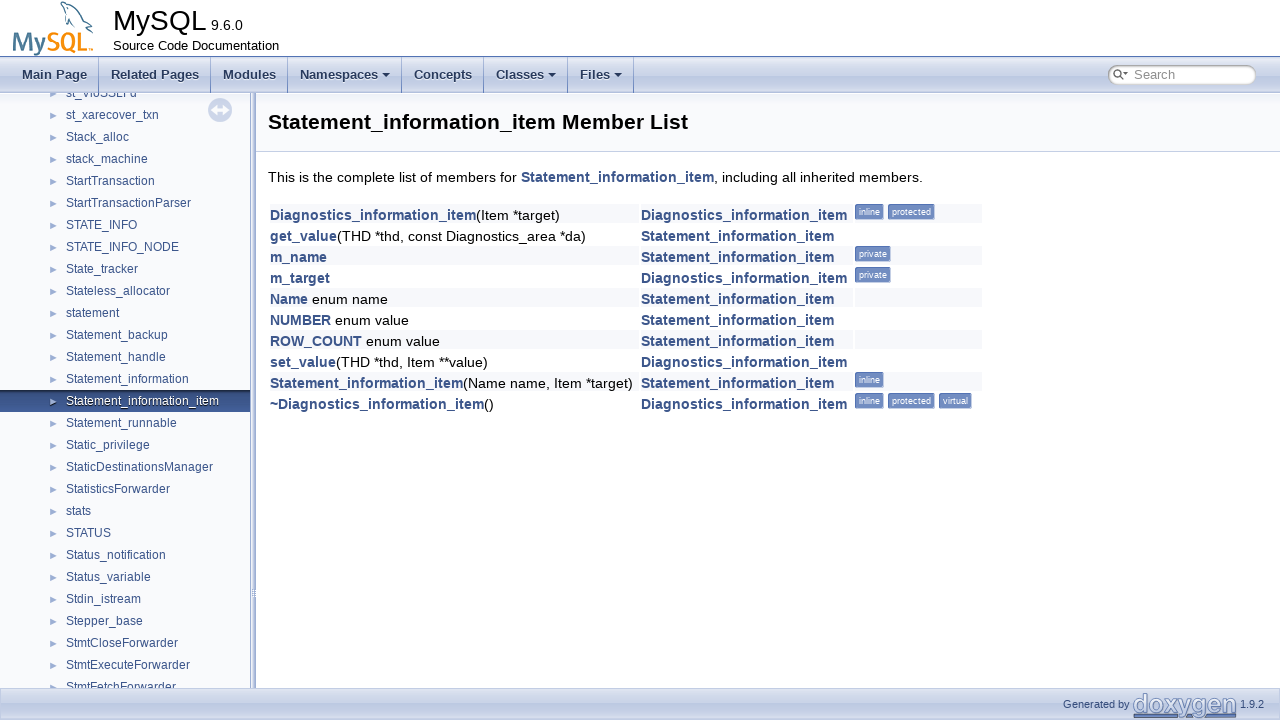

--- FILE ---
content_type: text/html; charset=UTF-8
request_url: https://dev.mysql.com/doc/dev/mysql-server/latest/classStatement__information__item-members.html
body_size: 3869
content:
<!DOCTYPE html PUBLIC "-//W3C//DTD XHTML 1.0 Transitional//EN" "https://www.w3.org/TR/xhtml1/DTD/xhtml1-transitional.dtd">
<html xmlns="http://www.w3.org/1999/xhtml">
<head>
<meta http-equiv="Content-Type" content="text/xhtml;charset=UTF-8"/>
<meta http-equiv="X-UA-Compatible" content="IE=11"/>
<meta name="generator" content="Doxygen 1.9.2"/>
<meta name="viewport" content="width=device-width, initial-scale=1"/>
<title>MySQL: Member List</title>
<link href="tabs.css" rel="stylesheet" type="text/css"/>
<script type="text/javascript" src="jquery.js"></script>
<script type="text/javascript" src="dynsections.js"></script>
<link href="navtree.css" rel="stylesheet" type="text/css"/>
<script type="text/javascript" src="resize.js"></script>
<script type="text/javascript" src="navtreedata.js"></script>
<script type="text/javascript" src="navtree.js"></script>
<link href="search/search.css" rel="stylesheet" type="text/css"/>
<script type="text/javascript" src="search/searchdata.js"></script>
<script type="text/javascript" src="search/search.js"></script>
<link href="doxygen.css" rel="stylesheet" type="text/css" />
<link href="mysql.css" rel="stylesheet" type="text/css"/>
<meta name="Language" content="en" />

                              <script>!function(e){var n="https://s.go-mpulse.net/boomerang/";if("False"=="True")e.BOOMR_config=e.BOOMR_config||{},e.BOOMR_config.PageParams=e.BOOMR_config.PageParams||{},e.BOOMR_config.PageParams.pci=!0,n="https://s2.go-mpulse.net/boomerang/";if(window.BOOMR_API_key="E6BB6-B37B4-898B7-F97BA-BBCDB",function(){function e(){if(!o){var e=document.createElement("script");e.id="boomr-scr-as",e.src=window.BOOMR.url,e.async=!0,i.parentNode.appendChild(e),o=!0}}function t(e){o=!0;var n,t,a,r,d=document,O=window;if(window.BOOMR.snippetMethod=e?"if":"i",t=function(e,n){var t=d.createElement("script");t.id=n||"boomr-if-as",t.src=window.BOOMR.url,BOOMR_lstart=(new Date).getTime(),e=e||d.body,e.appendChild(t)},!window.addEventListener&&window.attachEvent&&navigator.userAgent.match(/MSIE [67]\./))return window.BOOMR.snippetMethod="s",void t(i.parentNode,"boomr-async");a=document.createElement("IFRAME"),a.src="about:blank",a.title="",a.role="presentation",a.loading="eager",r=(a.frameElement||a).style,r.width=0,r.height=0,r.border=0,r.display="none",i.parentNode.appendChild(a);try{O=a.contentWindow,d=O.document.open()}catch(_){n=document.domain,a.src="javascript:var d=document.open();d.domain='"+n+"';void(0);",O=a.contentWindow,d=O.document.open()}if(n)d._boomrl=function(){this.domain=n,t()},d.write("<bo"+"dy onload='document._boomrl();'>");else if(O._boomrl=function(){t()},O.addEventListener)O.addEventListener("load",O._boomrl,!1);else if(O.attachEvent)O.attachEvent("onload",O._boomrl);d.close()}function a(e){window.BOOMR_onload=e&&e.timeStamp||(new Date).getTime()}if(!window.BOOMR||!window.BOOMR.version&&!window.BOOMR.snippetExecuted){window.BOOMR=window.BOOMR||{},window.BOOMR.snippetStart=(new Date).getTime(),window.BOOMR.snippetExecuted=!0,window.BOOMR.snippetVersion=12,window.BOOMR.url=n+"E6BB6-B37B4-898B7-F97BA-BBCDB";var i=document.currentScript||document.getElementsByTagName("script")[0],o=!1,r=document.createElement("link");if(r.relList&&"function"==typeof r.relList.supports&&r.relList.supports("preload")&&"as"in r)window.BOOMR.snippetMethod="p",r.href=window.BOOMR.url,r.rel="preload",r.as="script",r.addEventListener("load",e),r.addEventListener("error",function(){t(!0)}),setTimeout(function(){if(!o)t(!0)},3e3),BOOMR_lstart=(new Date).getTime(),i.parentNode.appendChild(r);else t(!1);if(window.addEventListener)window.addEventListener("load",a,!1);else if(window.attachEvent)window.attachEvent("onload",a)}}(),"".length>0)if(e&&"performance"in e&&e.performance&&"function"==typeof e.performance.setResourceTimingBufferSize)e.performance.setResourceTimingBufferSize();!function(){if(BOOMR=e.BOOMR||{},BOOMR.plugins=BOOMR.plugins||{},!BOOMR.plugins.AK){var n=""=="true"?1:0,t="",a="aobzp5ixhwrew2l5shmq-f-5d64d1aba-clientnsv4-s.akamaihd.net",i="false"=="true"?2:1,o={"ak.v":"39","ak.cp":"1334304","ak.ai":parseInt("802521",10),"ak.ol":"0","ak.cr":9,"ak.ipv":4,"ak.proto":"h2","ak.rid":"f031da1","ak.r":47376,"ak.a2":n,"ak.m":"dscx","ak.n":"essl","ak.bpcip":"3.131.151.0","ak.cport":55840,"ak.gh":"23.200.85.106","ak.quicv":"","ak.tlsv":"tls1.3","ak.0rtt":"","ak.0rtt.ed":"","ak.csrc":"-","ak.acc":"","ak.t":"1769837017","ak.ak":"hOBiQwZUYzCg5VSAfCLimQ==kHtN21M8e+MhoJO/aHiUtDZ/tmfD1LgmVw68okOTGb0KKclCT5+Sgotn22JobNjmsMbxDZZKY83OvdDJGcxcHdpDeVWQc3/bxwPxTqr8iLytuPFn/xwB/QqB2fLyB5ymjNzfJji0zffWSz3NlQPG52nTBiYMIbkuB8zahAjMRkGnmhAv28ycsr+UYJ9IeyLWKHTFqa8TUlPBLhJl80aBd8DQK+3JTmrjKY2k6ZQitmUfMgx3phMVG/rSseGxBkhu3PxnG836+8YoZWuOi7YGGtJsZPFoNo2tlsq+G0cQ1yAMQd0SoY74nMBr5EzguGv1ttbIFHwNG7Cu5AFziOQTTC4OHadW4I+CBvmqLuCbgfFnqzMKtTbm20vXsVJnD5SwrE3ph8gqHQn4p8Ywv/bS/cRv1k7OUoIMCorAAvHkPIg=","ak.pv":"17","ak.dpoabenc":"","ak.tf":i};if(""!==t)o["ak.ruds"]=t;var r={i:!1,av:function(n){var t="http.initiator";if(n&&(!n[t]||"spa_hard"===n[t]))o["ak.feo"]=void 0!==e.aFeoApplied?1:0,BOOMR.addVar(o)},rv:function(){var e=["ak.bpcip","ak.cport","ak.cr","ak.csrc","ak.gh","ak.ipv","ak.m","ak.n","ak.ol","ak.proto","ak.quicv","ak.tlsv","ak.0rtt","ak.0rtt.ed","ak.r","ak.acc","ak.t","ak.tf"];BOOMR.removeVar(e)}};BOOMR.plugins.AK={akVars:o,akDNSPreFetchDomain:a,init:function(){if(!r.i){var e=BOOMR.subscribe;e("before_beacon",r.av,null,null),e("onbeacon",r.rv,null,null),r.i=!0}return this},is_complete:function(){return!0}}}}()}(window);</script></head>
<body>
<div id="top"><!-- do not remove this div, it is closed by doxygen! -->
<div id="titlearea">
<table cellspacing="0" cellpadding="0">
 <tbody>
 <tr style="height: 56px;">
  <td id="projectlogo"><img alt="Logo" src="logo-mysql-110x55.png"/></td>
  <td id="projectalign" style="padding-left: 0.5em;">
   <div id="projectname">MySQL<span id="projectnumber">&#160;9.6.0</span>
   </div>
   <div id="projectbrief">Source Code Documentation</div>
  </td>
 </tr>
 </tbody>
</table>
</div>
<!-- end header part -->
<!-- Generated by Doxygen 1.9.2 -->
<script type="text/javascript">
/* @license magnet:?xt=urn:btih:d3d9a9a6595521f9666a5e94cc830dab83b65699&amp;dn=expat.txt MIT */
var searchBox = new SearchBox("searchBox", "search",'Search','.html');
/* @license-end */
</script>
<script type="text/javascript" src="menudata.js"></script>
<script type="text/javascript" src="menu.js"></script>
<script type="text/javascript">
/* @license magnet:?xt=urn:btih:d3d9a9a6595521f9666a5e94cc830dab83b65699&amp;dn=expat.txt MIT */
$(function() {
  initMenu('',true,false,'search.php','Search');
  $(document).ready(function() { init_search(); });
});
/* @license-end */
</script>
<div id="main-nav"></div>
</div><!-- top -->
<div id="side-nav" class="ui-resizable side-nav-resizable">
  <div id="nav-tree">
    <div id="nav-tree-contents">
      <div id="nav-sync" class="sync"></div>
    </div>
  </div>
  <div id="splitbar" style="-moz-user-select:none;" 
       class="ui-resizable-handle">
  </div>
</div>
<script type="text/javascript">
/* @license magnet:?xt=urn:btih:d3d9a9a6595521f9666a5e94cc830dab83b65699&amp;dn=expat.txt MIT */
$(document).ready(function(){initNavTree('classStatement__information__item.html',''); initResizable(); });
/* @license-end */
</script>
<div id="doc-content">
<!-- window showing the filter options -->
<div id="MSearchSelectWindow"
     onmouseover="return searchBox.OnSearchSelectShow()"
     onmouseout="return searchBox.OnSearchSelectHide()"
     onkeydown="return searchBox.OnSearchSelectKey(event)">
</div>

<!-- iframe showing the search results (closed by default) -->
<div id="MSearchResultsWindow">
<iframe src="javascript:void(0)" frameborder="0" 
        name="MSearchResults" id="MSearchResults">
</iframe>
</div>

<div class="header">
  <div class="headertitle"><div class="title">Statement_information_item Member List</div></div>
</div><!--header-->
<div class="contents">

<p>This is the complete list of members for <a class="el" href="classStatement__information__item.html">Statement_information_item</a>, including all inherited members.</p>
<table class="directory">
  <tr class="even"><td class="entry"><a class="el" href="classDiagnostics__information__item.html#a40fbb8d9257b51c3ba2035bd39507fcf">Diagnostics_information_item</a>(Item *target)</td><td class="entry"><a class="el" href="classDiagnostics__information__item.html">Diagnostics_information_item</a></td><td class="entry"><span class="mlabel">inline</span><span class="mlabel">protected</span></td></tr>
  <tr class="odd"><td class="entry"><a class="el" href="classStatement__information__item.html#addf142e0f87ba39018e964286a89367c">get_value</a>(THD *thd, const Diagnostics_area *da)</td><td class="entry"><a class="el" href="classStatement__information__item.html">Statement_information_item</a></td><td class="entry"></td></tr>
  <tr class="even"><td class="entry"><a class="el" href="classStatement__information__item.html#a08935047e5e2f1efc0b5c7aad6b14958">m_name</a></td><td class="entry"><a class="el" href="classStatement__information__item.html">Statement_information_item</a></td><td class="entry"><span class="mlabel">private</span></td></tr>
  <tr class="odd"><td class="entry"><a class="el" href="classDiagnostics__information__item.html#abc7ea40851ae3af678ec4e6909744a3f">m_target</a></td><td class="entry"><a class="el" href="classDiagnostics__information__item.html">Diagnostics_information_item</a></td><td class="entry"><span class="mlabel">private</span></td></tr>
  <tr class="even"><td class="entry"><a class="el" href="classStatement__information__item.html#ae867c415a95de0d9e6ce1e87a0227031">Name</a> enum name</td><td class="entry"><a class="el" href="classStatement__information__item.html">Statement_information_item</a></td><td class="entry"></td></tr>
  <tr class="odd"><td class="entry"><a class="el" href="classStatement__information__item.html#ae867c415a95de0d9e6ce1e87a0227031a78c2aaf0f4caef93da7969a3e7e21a69">NUMBER</a> enum value</td><td class="entry"><a class="el" href="classStatement__information__item.html">Statement_information_item</a></td><td class="entry"></td></tr>
  <tr class="even"><td class="entry"><a class="el" href="classStatement__information__item.html#ae867c415a95de0d9e6ce1e87a0227031a403af163ae7089a338bbfddf10d4653c">ROW_COUNT</a> enum value</td><td class="entry"><a class="el" href="classStatement__information__item.html">Statement_information_item</a></td><td class="entry"></td></tr>
  <tr class="odd"><td class="entry"><a class="el" href="classDiagnostics__information__item.html#a127b94424c2760818c42af7961522362">set_value</a>(THD *thd, Item **value)</td><td class="entry"><a class="el" href="classDiagnostics__information__item.html">Diagnostics_information_item</a></td><td class="entry"></td></tr>
  <tr class="even"><td class="entry"><a class="el" href="classStatement__information__item.html#a23c389e0893d1f0e26552b1f6cc45c69">Statement_information_item</a>(Name name, Item *target)</td><td class="entry"><a class="el" href="classStatement__information__item.html">Statement_information_item</a></td><td class="entry"><span class="mlabel">inline</span></td></tr>
  <tr class="odd"><td class="entry"><a class="el" href="classDiagnostics__information__item.html#aea065efb18863b1da4370c32ca2f6258">~Diagnostics_information_item</a>()</td><td class="entry"><a class="el" href="classDiagnostics__information__item.html">Diagnostics_information_item</a></td><td class="entry"><span class="mlabel">inline</span><span class="mlabel">protected</span><span class="mlabel">virtual</span></td></tr>
</table></div><!-- contents -->
</div><!-- doc-content -->
<!-- start footer part -->
<div id="nav-path" class="navpath"><!-- id is needed for treeview function! -->
  <ul>
    <li class="footer">Generated by <a href="https://www.doxygen.org/index.html"><img class="footer" src="doxygen.svg" width="104" height="31" alt="doxygen"/></a> 1.9.2 </li>
  </ul>
</div>
</body>
</html>


--- FILE ---
content_type: application/javascript
request_url: https://dev.mysql.com/doc/dev/mysql-server/latest/classStatement__information__item.js
body_size: 61
content:
var classStatement__information__item =
[
    [ "Name", "classStatement__information__item.html#ae867c415a95de0d9e6ce1e87a0227031", [
      [ "NUMBER", "classStatement__information__item.html#ae867c415a95de0d9e6ce1e87a0227031a78c2aaf0f4caef93da7969a3e7e21a69", null ],
      [ "ROW_COUNT", "classStatement__information__item.html#ae867c415a95de0d9e6ce1e87a0227031a403af163ae7089a338bbfddf10d4653c", null ]
    ] ],
    [ "Statement_information_item", "classStatement__information__item.html#a23c389e0893d1f0e26552b1f6cc45c69", null ],
    [ "get_value", "classStatement__information__item.html#addf142e0f87ba39018e964286a89367c", null ],
    [ "m_name", "classStatement__information__item.html#a08935047e5e2f1efc0b5c7aad6b14958", null ]
];

--- FILE ---
content_type: application/javascript
request_url: https://dev.mysql.com/doc/dev/mysql-server/latest/navtreeindex189.js
body_size: 5556
content:
var NAVTREEINDEX189 =
{
"classStateless__allocator.html#ac16760b807fb19643fcc052a1ecd7872":[27,0,5296,18],
"classStateless__allocator.html#ac850bea3bf478778d70a21e0be5c8863":[27,0,5296,2],
"classStateless__allocator.html#ad8b75cc48e9af46270ea48d30be7500b":[27,0,5296,1],
"classStateless__allocator.html#ae10cba44c6c953ce2c943cc6e0caac0b":[27,0,5296,16],
"classStateless__allocator.html#ae2313ccb3d93c7b8b2a7cba355682c33":[27,0,5296,9],
"classStateless__allocator.html#aea3b43371ba16868b74885301c152617":[27,0,5296,13],
"classStateless__allocator.html#aed679055f177cedb75c30f4b9731adf2":[27,0,5296,5],
"classStateless__allocator.html#aee28437191b3eccfa59699d04fb7f6a7":[27,0,5296,17],
"classStatement__backup.html":[27,0,5298],
"classStatement__backup.html#a4202981838c6ea4648a2d6525c192c45":[27,0,5298,0],
"classStatement__backup.html#a4e60f5afd66e9aea60c22604d592f98a":[27,0,5298,8],
"classStatement__backup.html#a7aeb2c9d91fb01f0a9b9a0762c6ecdb5":[27,0,5298,7],
"classStatement__backup.html#a93d97079003f5b1810aaddea8b26452e":[27,0,5298,1],
"classStatement__backup.html#a9ac84f373086cd9c5ce4636e1ab60235":[27,0,5298,2],
"classStatement__backup.html#aa4abc325b871eb263cb2e2578949c913":[27,0,5298,3],
"classStatement__backup.html#aa967c461d277994fa98dbff05f56dff1":[27,0,5298,6],
"classStatement__backup.html#ab441c001d75a8692d54fcbd80255c462":[27,0,5298,4],
"classStatement__backup.html#add2ff881dee3216848561ec784d8c225":[27,0,5298,5],
"classStatement__handle.html":[27,0,5299],
"classStatement__handle.html#a01afd1beb9485f01efd8dac2cc75abd1":[27,0,5299,15],
"classStatement__handle.html#a01c20181526d155df2c7f6ea9e0790a2":[27,0,5299,23],
"classStatement__handle.html#a0334824f4d988d5d2715d0f0b604584e":[27,0,5299,3],
"classStatement__handle.html#a12d43df9d0c47c912340364d0ef35f12":[27,0,5299,28],
"classStatement__handle.html#a1a2a375523b3b83445622449aba99b8a":[27,0,5299,38],
"classStatement__handle.html#a1a5e7ef321552649c23797d1e276afdc":[27,0,5299,31],
"classStatement__handle.html#a1c6e2eb2721f3a988fcead9bedafef17":[27,0,5299,25],
"classStatement__handle.html#a23ecd0aadfebb84eeb53b19f3dd683f0":[27,0,5299,11],
"classStatement__handle.html#a2b887e6a8bc5b2e8667bbf5ed49080bc":[27,0,5299,34],
"classStatement__handle.html#a2c5ca52c0b65942ea56f48a13c722ede":[27,0,5299,10],
"classStatement__handle.html#a40ac614c83742d3a4c87b7383ff44d4d":[27,0,5299,35],
"classStatement__handle.html#a422e9807ce963634aef0d353d8081de6":[27,0,5299,40],
"classStatement__handle.html#a426615fa7eb733bfb875f154476cde39":[27,0,5299,33],
"classStatement__handle.html#a46527957b5f278e9f8009a8eb5e2b3ff":[27,0,5299,19],
"classStatement__handle.html#a50394ca173f2689d9bf6d9647645076d":[27,0,5299,0],
"classStatement__handle.html#a6c094156ff796ee12cc94955567de26a":[27,0,5299,6],
"classStatement__handle.html#a6c9893c87f6de479da8b220c7e1362f6":[27,0,5299,20],
"classStatement__handle.html#a6da606a69610addbe4b74a8839e03ec8":[27,0,5299,7],
"classStatement__handle.html#a6f3d3643eaf771c00ea210fffb8a6428":[27,0,5299,49],
"classStatement__handle.html#a6fe58325d486ffdf27a44691fb36cb23":[27,0,5299,44],
"classStatement__handle.html#a7370920ec6e028f4496ea572d6e5aaeb":[27,0,5299,22],
"classStatement__handle.html#a805cc627bd98fe3347f84d8121095ae4":[27,0,5299,39],
"classStatement__handle.html#a943429cabfd37863fe0211481aca74e9":[27,0,5299,21],
"classStatement__handle.html#aa5fe6683e38e7d00fd76f84436c6c0f8":[27,0,5299,27],
"classStatement__handle.html#aa86de36617dbd72b218800879442b0f3":[27,0,5299,1],
"classStatement__handle.html#aa93c3e8267639a8d2f425617e0a95dd4":[27,0,5299,5],
"classStatement__handle.html#aa94fe094ab5cf97f0d832babc008b692":[27,0,5299,13],
"classStatement__handle.html#aa9f7ac1f93a5388cb04843e5fb4a10b1":[27,0,5299,45],
"classStatement__handle.html#aabf870aabf9efc35c6ed2595c7977e6c":[27,0,5299,17],
"classStatement__handle.html#aad701700116b78c54e06b64b0ea2a44f":[27,0,5299,4],
"classStatement__handle.html#ab6bfb983b3b28b4cf7964e620afa206c":[27,0,5299,47],
"classStatement__handle.html#ab6eed5a9f856a0cdba20c206390cb728":[27,0,5299,32],
"classStatement__handle.html#abb071d47ad95b19fe31ba852d5fd0ef4":[27,0,5299,30],
"classStatement__handle.html#abeb32b57763c72c5966daf2f204ce293":[27,0,5299,12],
"classStatement__handle.html#abf716878fb1a3e1eb89bc4424a3958b0":[27,0,5299,26],
"classStatement__handle.html#ac28c2a6db7de02ffb55926aaef1f4a00":[27,0,5299,43],
"classStatement__handle.html#ac597f237039f3bafe4da26fafd58843e":[27,0,5299,37],
"classStatement__handle.html#ac8ce36cb37ebbbba560c058e58e1964c":[27,0,5299,16],
"classStatement__handle.html#ac8d3890ad0e12a212340753a46b5a945":[27,0,5299,41],
"classStatement__handle.html#acbe1ac5d4462bf979ab4e56266d95278":[27,0,5299,2],
"classStatement__handle.html#ad1519f942bc2cab0dc852f67c731ca5a":[27,0,5299,48],
"classStatement__handle.html#ad5ccf66a2069179872cb69027de14fa2":[27,0,5299,46],
"classStatement__handle.html#ad9cb51dfe4739dd82401c68dae0ab108":[27,0,5299,9],
"classStatement__handle.html#ade13af8d5194391d44f122a0ec911930":[27,0,5299,18],
"classStatement__handle.html#adf90d4103994ed15ca49df0002f4f67e":[27,0,5299,42],
"classStatement__handle.html#ae08dbacfbd10d543bc92dda9deb75563":[27,0,5299,8],
"classStatement__handle.html#ae516cebe9aa1a6c57d829f135b564431":[27,0,5299,24],
"classStatement__handle.html#ae8af2324c3739eade5c71cf0aa3a69d4":[27,0,5299,14],
"classStatement__handle.html#aebb02f2eb60b85f91300c043e11f889d":[27,0,5299,29],
"classStatement__handle.html#aec69e57955c462021fa05453650d750a":[27,0,5299,50],
"classStatement__handle.html#af920db974115f40fb5ad8c17159e97b1":[27,0,5299,36],
"classStatement__information.html":[27,0,5300],
"classStatement__information.html#a1bc5bf81891a58793dcdbe084dd2ea7c":[27,0,5300,0],
"classStatement__information.html#a30b4bef3345a93e83cfa6703e678c3cf":[27,0,5300,1],
"classStatement__information.html#af78cb925b3b9140fa0cb076c1edfbced":[27,0,5300,2],
"classStatement__information__item.html":[27,0,5301],
"classStatement__information__item.html#a08935047e5e2f1efc0b5c7aad6b14958":[27,0,5301,3],
"classStatement__information__item.html#a23c389e0893d1f0e26552b1f6cc45c69":[27,0,5301,1],
"classStatement__information__item.html#addf142e0f87ba39018e964286a89367c":[27,0,5301,2],
"classStatement__information__item.html#ae867c415a95de0d9e6ce1e87a0227031":[27,0,5301,0],
"classStatement__information__item.html#ae867c415a95de0d9e6ce1e87a0227031a403af163ae7089a338bbfddf10d4653c":[27,0,5301,0,1],
"classStatement__information__item.html#ae867c415a95de0d9e6ce1e87a0227031a78c2aaf0f4caef93da7969a3e7e21a69":[27,0,5301,0,0],
"classStatement__runnable.html":[27,0,5302],
"classStatement__runnable.html#a1772851b7b3a68a574c3852667c2fef6":[27,0,5302,2],
"classStatement__runnable.html#a2c354b4f5d224030f07a74ddfce4d6d0":[27,0,5302,1],
"classStatement__runnable.html#a5bfbddeb13c0f9d6c4c0a8d50c5a5b06":[27,0,5302,0],
"classStaticDestinationsManager.html":[27,0,5304],
"classStaticDestinationsManager.html#a0172c5b64909afcb474c8b59961d5736":[27,0,5304,9],
"classStaticDestinationsManager.html#a1386b41afff53d41371305fc0acc4b14":[27,0,5304,1],
"classStaticDestinationsManager.html#a1f1b77cb28c4a13eb0621a2e2385c316":[27,0,5304,3],
"classStaticDestinationsManager.html#a50594f53b3b7371931828e741da2f18e":[27,0,5304,6],
"classStaticDestinationsManager.html#a5896c02b036251851c55283afe571124":[27,0,5304,15],
"classStaticDestinationsManager.html#a5d6ec8deac4f5891155fb511bf1c0665":[27,0,5304,11],
"classStaticDestinationsManager.html#a62811d3041e52a094e310a4e1fe9a65a":[27,0,5304,0],
"classStaticDestinationsManager.html#a661235508c08bb1ce3ccb9d34c00e3b2":[27,0,5304,12],
"classStaticDestinationsManager.html#a742f9e2e55f27fdd8c3b72811681273f":[27,0,5304,7],
"classStaticDestinationsManager.html#a750289968763c5a89e4250ba0b927b88":[27,0,5304,2],
"classStaticDestinationsManager.html#a7797f13f7337343da9e969a3ccad1872":[27,0,5304,13],
"classStaticDestinationsManager.html#a9755a0c81c1e99ea0f2154a173764242":[27,0,5304,14],
"classStaticDestinationsManager.html#ac9e50c99017796be636ad3bf99f85ab0":[27,0,5304,5],
"classStaticDestinationsManager.html#ad197193eab54c6dff6c8a8c681092c0b":[27,0,5304,8],
"classStaticDestinationsManager.html#aecc3e90d3bfd38f5c321b4634120bf19":[27,0,5304,10],
"classStaticDestinationsManager.html#aede4b8043df409bc9ec3e35aca0c0bbc":[27,0,5304,4],
"classStatisticsForwarder.html":[27,0,5305],
"classStatisticsForwarder.html#a05f445307ca06da3b81f0c6a033b5372":[27,0,5305,2],
"classStatisticsForwarder.html#a31ea67fc737f640a2695aa709bbfd17f":[27,0,5305,1],
"classStatisticsForwarder.html#a35a89e7f35847a8e26ec75941a7b899d":[27,0,5305,11],
"classStatisticsForwarder.html#a5ccd92f022355df2a78cc0cadc362fbf":[27,0,5305,14],
"classStatisticsForwarder.html#a82957a8b2e50efe61ec9e333ec34ec44":[27,0,5305,8],
"classStatisticsForwarder.html#a8468a6611a9b19830b749d0c2848ed3c":[27,0,5305,6],
"classStatisticsForwarder.html#a9d64ff83fb05ae209a90b6923b4c820e":[27,0,5305,12],
"classStatisticsForwarder.html#aa5d16d76ed8f0240fbf8503716346850":[27,0,5305,5],
"classStatisticsForwarder.html#aaa9d2faae48f2c7f9fc8d3c9498194f6":[27,0,5305,0],
"classStatisticsForwarder.html#aaa9d2faae48f2c7f9fc8d3c9498194f6a2ec0d16e4ca169baedb9b2d50ec5c6d7":[27,0,5305,0,2],
"classStatisticsForwarder.html#aaa9d2faae48f2c7f9fc8d3c9498194f6a49ab28040dfa07f53544970c6d147e1e":[27,0,5305,0,1],
"classStatisticsForwarder.html#aaa9d2faae48f2c7f9fc8d3c9498194f6a67d2f6740a8eaebf4d5c6f79be8da481":[27,0,5305,0,3],
"classStatisticsForwarder.html#aaa9d2faae48f2c7f9fc8d3c9498194f6ad64ed3e9c10229648e069f56e32f4c8e":[27,0,5305,0,5],
"classStatisticsForwarder.html#aaa9d2faae48f2c7f9fc8d3c9498194f6aee97be03cb04119af45014d815621ce1":[27,0,5305,0,0],
"classStatisticsForwarder.html#aaa9d2faae48f2c7f9fc8d3c9498194f6af92965e2c8a7afb3c1b9a5c09a263636":[27,0,5305,0,6],
"classStatisticsForwarder.html#aaa9d2faae48f2c7f9fc8d3c9498194f6afe4524f68784c0c4dbc11a1261e30a4b":[27,0,5305,0,4],
"classStatisticsForwarder.html#acadbe467621fd4cb1b89892e5ecd76ad":[27,0,5305,10],
"classStatisticsForwarder.html#aceb2e06f46552c317241a6e5d209ccad":[27,0,5305,4],
"classStatisticsForwarder.html#ada262082909f3d4d0e6aaad67c17f029":[27,0,5305,3],
"classStatisticsForwarder.html#aebe21ce5efa0ef6d5883b2667bc94cac":[27,0,5305,9],
"classStatisticsForwarder.html#aef2294e13fc6365ea83f8dd5907d2823":[27,0,5305,13],
"classStatisticsForwarder.html#afc41bffd2173e88eaa7d0ce0a024332c":[27,0,5305,7],
"classStatus__notification.html":[27,0,5308],
"classStatus__notification.html#a308d547586e09a401f8f609db11c72b6":[27,0,5308,3],
"classStatus__notification.html#a33d1fe77f2db308aa2a1d59b451b66de":[27,0,5308,5],
"classStatus__notification.html#a58a10a3380ac0d56ea59442292c0d009":[27,0,5308,2],
"classStatus__notification.html#a965ac7d3e09f8660fcd1962fb415628f":[27,0,5308,6],
"classStatus__notification.html#acf3b4f0c43008464089d0a0e54c6a3df":[27,0,5308,1],
"classStatus__notification.html#aef22ce379f4128ca15bf6e553c94c639":[27,0,5308,4],
"classStatus__notification.html#afc8446c5c32f258277f14a60a253a271":[27,0,5308,0],
"classStatus__variable.html":[27,0,5309],
"classStatus__variable.html#a12547d6bfc0e01e04ae4c12069e417a3":[27,0,5309,5],
"classStatus__variable.html#a29015924caebd99ed89172fc05360431":[27,0,5309,3],
"classStatus__variable.html#a34666148ff4ebfa2cea8f654ff08a05c":[27,0,5309,7],
"classStatus__variable.html#a3836d8897cd68ea921321f6e43b4465e":[27,0,5309,0],
"classStatus__variable.html#a54dc179a21b26afe36fe3f131373294a":[27,0,5309,10],
"classStatus__variable.html#a89ef31630a5b5f3a8e178d0a716fe1d9":[27,0,5309,11],
"classStatus__variable.html#a8b6a023a12b3cff020b69d7aba6e89b6":[27,0,5309,8],
"classStatus__variable.html#aa0471961d70b37a5f69d9352aeb8839f":[27,0,5309,4],
"classStatus__variable.html#ab583d83496c6de3a6afbbee505aef8d6":[27,0,5309,6],
"classStatus__variable.html#ab93492d189e9b949776f3099dbd96d55":[27,0,5309,1],
"classStatus__variable.html#ac89a51b90b1643cf15fa4ef14918a538":[27,0,5309,9],
"classStatus__variable.html#afc3830615204f7b20dd1ec36519ccd20":[27,0,5309,2],
"classStdin__istream.html":[27,0,5310],
"classStdin__istream.html#a171142349fb92ae7302340e0382c6276":[27,0,5310,1],
"classStdin__istream.html#a4038202f9d466ce6319388fa84c9ecd1":[27,0,5310,7],
"classStdin__istream.html#a40d451a1d9d5572696294a0365b699ef":[27,0,5310,6],
"classStdin__istream.html#a7cc2f06ed7dec7fdbb7e6cfa3ac1cb63":[27,0,5310,4],
"classStdin__istream.html#a8bd6d7c6dd300978ff57ae669534df18":[27,0,5310,8],
"classStdin__istream.html#a97d4322c117fd2ffaac3e68143af49f1":[27,0,5310,5],
"classStdin__istream.html#adad61b08599ee02e9e5c29b6a8eabb5c":[27,0,5310,2],
"classStdin__istream.html#ae2baba795e741defbd219710c105e763":[27,0,5310,3],
"classStdin__istream.html#ae46e7e1b15f04edcfad55e8364f38103":[27,0,5310,0],
"classStepper__base.html":[27,0,5311],
"classStepper__base.html#a01a91966baa0a5286940f74652f4f654":[27,0,5311,1],
"classStepper__base.html#a1040fc996a886599ab5c7d49f3cae0ff":[27,0,5311,3],
"classStepper__base.html#aa466a72b2d01bff8b48ca8bdcf6525f0":[27,0,5311,5],
"classStepper__base.html#ab2168c1848a011b256a967c7c6f9cdde":[27,0,5311,4],
"classStepper__base.html#ab6edd059bec858fb19310e767f6ed681":[27,0,5311,0],
"classStepper__base.html#abacdebcb218430bf21dad9332dfb694e":[27,0,5311,6],
"classStepper__base.html#afd628e831a105c086887d79caa76fb12":[27,0,5311,2],
"classStmtCloseForwarder.html":[27,0,5312],
"classStmtCloseForwarder.html#a775624ea277329f7d6eae44be9619954":[27,0,5312,5],
"classStmtCloseForwarder.html#a80ffd998c8ec9e4906c2c946a5727927":[27,0,5312,4],
"classStmtCloseForwarder.html#a922b496e88450313537ea01c32a23968":[27,0,5312,2],
"classStmtCloseForwarder.html#a9b2d2b56f1cc3ae281195b634b4b76d4":[27,0,5312,1],
"classStmtCloseForwarder.html#aad463fb84de4008b7eb2bbca78e0feb8":[27,0,5312,0],
"classStmtCloseForwarder.html#aad463fb84de4008b7eb2bbca78e0feb8aee97be03cb04119af45014d815621ce1":[27,0,5312,0,0],
"classStmtCloseForwarder.html#aad463fb84de4008b7eb2bbca78e0feb8af92965e2c8a7afb3c1b9a5c09a263636":[27,0,5312,0,1],
"classStmtCloseForwarder.html#ad21f3c997365a067bd8c581ef4faf06d":[27,0,5312,3],
"classStmtExecuteForwarder.html":[27,0,5313],
"classStmtExecuteForwarder.html#a059fc8c6cf6d5b26f1cea6f5b26a9c59":[27,0,5313,10],
"classStmtExecuteForwarder.html#a08a162453c5e67444e2ad803d5720e48":[27,0,5313,9],
"classStmtExecuteForwarder.html#a18c2275854cbbede792457d111256626":[27,0,5313,14],
"classStmtExecuteForwarder.html#a1c1ecb0dddc4cd2ec906a788b6300439":[27,0,5313,5],
"classStmtExecuteForwarder.html#a2208be04e12fc30256eda6502e66e176":[27,0,5313,18],
"classStmtExecuteForwarder.html#a318c9d8ce8850fe3a417da6e34b72d76":[27,0,5313,0],
"classStmtExecuteForwarder.html#a318c9d8ce8850fe3a417da6e34b72d76a1976d7f704de389d9fe064e08ea35b2d":[27,0,5313,0,5],
"classStmtExecuteForwarder.html#a318c9d8ce8850fe3a417da6e34b72d76a219a5bdfff38be90941ef4a9fd67e170":[27,0,5313,0,4],
"classStmtExecuteForwarder.html#a318c9d8ce8850fe3a417da6e34b72d76a4cf4890b97385e38237e5a5d1a4b366c":[27,0,5313,0,6],
"classStmtExecuteForwarder.html#a318c9d8ce8850fe3a417da6e34b72d76a67d2f6740a8eaebf4d5c6f79be8da481":[27,0,5313,0,1],
"classStmtExecuteForwarder.html#a318c9d8ce8850fe3a417da6e34b72d76a902b0d55fddef6f8d651fe1035b7d4bd":[27,0,5313,0,10],
"classStmtExecuteForwarder.html#a318c9d8ce8850fe3a417da6e34b72d76aa60852f204ed8028c1c58808b746d115":[27,0,5313,0,9],
"classStmtExecuteForwarder.html#a318c9d8ce8850fe3a417da6e34b72d76aa70367aa7cb74e510f4f9413ccf059d3":[27,0,5313,0,7],
"classStmtExecuteForwarder.html#a318c9d8ce8850fe3a417da6e34b72d76ad64ed3e9c10229648e069f56e32f4c8e":[27,0,5313,0,3],
"classStmtExecuteForwarder.html#a318c9d8ce8850fe3a417da6e34b72d76aee97be03cb04119af45014d815621ce1":[27,0,5313,0,0],
"classStmtExecuteForwarder.html#a318c9d8ce8850fe3a417da6e34b72d76af92965e2c8a7afb3c1b9a5c09a263636":[27,0,5313,0,11],
"classStmtExecuteForwarder.html#a318c9d8ce8850fe3a417da6e34b72d76afc89a54fbe39c3b841395465d56f5183":[27,0,5313,0,8],
"classStmtExecuteForwarder.html#a318c9d8ce8850fe3a417da6e34b72d76afe4524f68784c0c4dbc11a1261e30a4b":[27,0,5313,0,2],
"classStmtExecuteForwarder.html#a5642e3ec8b2cc292041eb197215ed3fa":[27,0,5313,3],
"classStmtExecuteForwarder.html#a5debe4440b6f1d3d1927cf57dc0f1ee1":[27,0,5313,8],
"classStmtExecuteForwarder.html#a63a8dc1c160d08d534a603509b43542e":[27,0,5313,15],
"classStmtExecuteForwarder.html#a799cd959119d76523e6e7abc42646122":[27,0,5313,7],
"classStmtExecuteForwarder.html#a7c4d5caccffd21e1082e6378b3e4ca22":[27,0,5313,13],
"classStmtExecuteForwarder.html#a86bc49b937ad230e0cd0fade6e3f45e4":[27,0,5313,2],
"classStmtExecuteForwarder.html#a8f78785925f9b1a1e93a9d48cea33507":[27,0,5313,4],
"classStmtExecuteForwarder.html#ab6a604ac3c312d9e6d51254d7a9bae50":[27,0,5313,19],
"classStmtExecuteForwarder.html#ac61d9bb97085cbea27fab44d28e435fb":[27,0,5313,12],
"classStmtExecuteForwarder.html#ac6d713cff48d5961233f8b5a15699511":[27,0,5313,16],
"classStmtExecuteForwarder.html#ad08ab882fbf6d42ea9e12f2376c3d418":[27,0,5313,17],
"classStmtExecuteForwarder.html#ad9fa433c59a96a38ef2465ffd22bb698":[27,0,5313,6],
"classStmtExecuteForwarder.html#ae43d5dacd15b1f74483d7c7cc984eb7a":[27,0,5313,1],
"classStmtExecuteForwarder.html#af12a8fd86dcf92318eb713022abcd19a":[27,0,5313,11],
"classStmtFetchForwarder.html":[27,0,5314],
"classStmtFetchForwarder.html#a16fa95b2c2d54fbb09772c60d0c3bb8c":[27,0,5314,2],
"classStmtFetchForwarder.html#a403f6fcc2224c641b0b2e439d9e10656":[27,0,5314,0],
"classStmtFetchForwarder.html#a403f6fcc2224c641b0b2e439d9e10656a902b0d55fddef6f8d651fe1035b7d4bd":[27,0,5314,0,4],
"classStmtFetchForwarder.html#a403f6fcc2224c641b0b2e439d9e10656aa70367aa7cb74e510f4f9413ccf059d3":[27,0,5314,0,3],
"classStmtFetchForwarder.html#a403f6fcc2224c641b0b2e439d9e10656ad64ed3e9c10229648e069f56e32f4c8e":[27,0,5314,0,1],
"classStmtFetchForwarder.html#a403f6fcc2224c641b0b2e439d9e10656aee97be03cb04119af45014d815621ce1":[27,0,5314,0,0],
"classStmtFetchForwarder.html#a403f6fcc2224c641b0b2e439d9e10656af92965e2c8a7afb3c1b9a5c09a263636":[27,0,5314,0,5],
"classStmtFetchForwarder.html#a403f6fcc2224c641b0b2e439d9e10656afc89a54fbe39c3b841395465d56f5183":[27,0,5314,0,2],
"classStmtFetchForwarder.html#a425a2055948344803fb2ffe26ec80c34":[27,0,5314,9],
"classStmtFetchForwarder.html#a54e1f8840c314146e702265b0ecb2aa6":[27,0,5314,4],
"classStmtFetchForwarder.html#a5de2e8ee987112e000bba141060ee1e9":[27,0,5314,6],
"classStmtFetchForwarder.html#a71b164e435c33d5b56a8850e3dbc5fdd":[27,0,5314,5],
"classStmtFetchForwarder.html#a771ac477580cf3a370fdc24f3bc118ac":[27,0,5314,7],
"classStmtFetchForwarder.html#a92759223d20a3ca756436e569656e31b":[27,0,5314,1],
"classStmtFetchForwarder.html#a943f55722a491df1c5f0e9c2608c82e5":[27,0,5314,8],
"classStmtFetchForwarder.html#ad5f7e8db4c47ffb6bf939905dcc3f334":[27,0,5314,3],
"classStmtParamAppendDataForwarder.html":[27,0,5315],
"classStmtParamAppendDataForwarder.html#a184adb32443c4932dc0e5c72698f75e6":[27,0,5315,0],
"classStmtParamAppendDataForwarder.html#a184adb32443c4932dc0e5c72698f75e6aee97be03cb04119af45014d815621ce1":[27,0,5315,0,0],
"classStmtParamAppendDataForwarder.html#a184adb32443c4932dc0e5c72698f75e6af92965e2c8a7afb3c1b9a5c09a263636":[27,0,5315,0,1],
"classStmtParamAppendDataForwarder.html#a3303c238ffd8c8aa4706becc39bad5fe":[27,0,5315,3],
"classStmtParamAppendDataForwarder.html#a46cfef608030e8300050f2eedd0a32bd":[27,0,5315,5],
"classStmtParamAppendDataForwarder.html#a6a7537bc0f8174d52fd1418755ea8ede":[27,0,5315,1],
"classStmtParamAppendDataForwarder.html#a8642dd5d3167c46a736999bf5eab5622":[27,0,5315,2],
"classStmtParamAppendDataForwarder.html#a865698ae7d177427e06f6f9099907559":[27,0,5315,4],
"classStmtPrepareForwarder.html":[27,0,5316],
"classStmtPrepareForwarder.html#a0dab17c18ef61972a447c6f0c63f6c8b":[27,0,5316,16],
"classStmtPrepareForwarder.html#a17bf4a8a3e976cf1db7f2ec7d933b881":[27,0,5316,5],
"classStmtPrepareForwarder.html#a1ff3f794a93f727ffcc9caced9865999":[27,0,5316,1],
"classStmtPrepareForwarder.html#a3356f7d3307f91add6d388e7c68d78cb":[27,0,5316,12],
"classStmtPrepareForwarder.html#a396399d7dcf5a3579f5aa3c3890a2978":[27,0,5316,6],
"classStmtPrepareForwarder.html#a3c178745dbca109c652226f4f79d220d":[27,0,5316,2],
"classStmtPrepareForwarder.html#a3c5b67ecc46ec05846c7d60c5bc29a57":[27,0,5316,7],
"classStmtPrepareForwarder.html#a5ae496cd0b8d48d26e501fa000c2a420":[27,0,5316,10],
"classStmtPrepareForwarder.html#a5c86ed02fee89138067128bf27bd6e43":[27,0,5316,0],
"classStmtPrepareForwarder.html#a5c86ed02fee89138067128bf27bd6e43a01f1353720d125b9a56e3953cb46aefd":[27,0,5316,0,2],
"classStmtPrepareForwarder.html#a5c86ed02fee89138067128bf27bd6e43a1976d7f704de389d9fe064e08ea35b2d":[27,0,5316,0,8],
"classStmtPrepareForwarder.html#a5c86ed02fee89138067128bf27bd6e43a2ec0d16e4ca169baedb9b2d50ec5c6d7":[27,0,5316,0,4],
"classStmtPrepareForwarder.html#a5c86ed02fee89138067128bf27bd6e43a49ab28040dfa07f53544970c6d147e1e":[27,0,5316,0,3],
"classStmtPrepareForwarder.html#a5c86ed02fee89138067128bf27bd6e43a4cf4890b97385e38237e5a5d1a4b366c":[27,0,5316,0,9],
"classStmtPrepareForwarder.html#a5c86ed02fee89138067128bf27bd6e43a67d2f6740a8eaebf4d5c6f79be8da481":[27,0,5316,0,5],
"classStmtPrepareForwarder.html#a5c86ed02fee89138067128bf27bd6e43a902b0d55fddef6f8d651fe1035b7d4bd":[27,0,5316,0,14],
"classStmtPrepareForwarder.html#a5c86ed02fee89138067128bf27bd6e43aa60852f204ed8028c1c58808b746d115":[27,0,5316,0,12]
};
